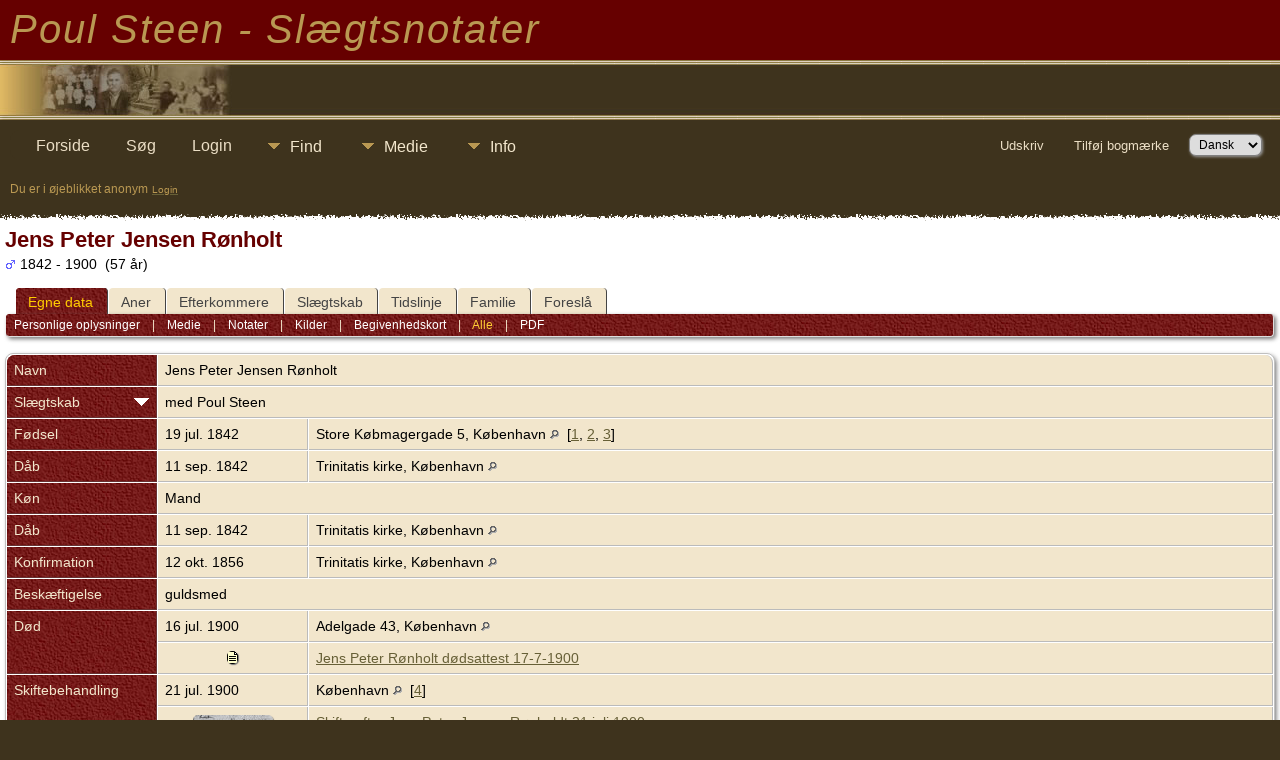

--- FILE ---
content_type: text/html;charset=UTF-8
request_url: https://poulsteen.dk/stamtavle/getperson.php?personID=I2800&tree=Poul
body_size: 12014
content:
<!DOCTYPE html PUBLIC "-//W3C//DTD XHTML 1.0 Transitional//EN">

<html lang="da" xmlns="http://www.w3.org/1999/xhtml">
<head>
<title>Jens Peter Jensen Rønholt f. 19 jul. 1842 Store Købmagergade 5, København d. 16 jul. 1900 Adelgade 43, København: Poul Steen - Slægtsnotater V15</title>
<link rel="canonical" href="https://stamtavle.poulsteen.dk/getperson.php?personID=I2800&tree=Poul" />
<meta name="Keywords" content="" />
<meta name="Description" content="Jens Peter Jensen Rønholt f. 19 jul. 1842 Store Købmagergade 5, København d. 16 jul. 1900 Adelgade 43, København: Poul Steen - Slægtsnotater V15" />
<meta http-equiv="Content-type" content="text/html; charset=UTF-8" />
<meta name="viewport" content="width=device-width, initial-scale=1" />
<link href="css/genstyle.css?v=15.0.3" rel="stylesheet" type="text/css" />

<style type='text/css'>
/*<![CDATA[*/
.relateicon {
	cursor:pointer;
	float:right;
	padding-top:4px;
}
/*]]>*/
</style>
<link href="templates/template6/css/tngtabs2.css" rel="stylesheet" type="text/css" />
<link href="templates/template6/css/templatestyle.css?v=15.0.3" rel="stylesheet" type="text/css" />
<script src="https://code.jquery.com/jquery-3.4.1.min.js" type="text/javascript" integrity="sha384-vk5WoKIaW/vJyUAd9n/wmopsmNhiy+L2Z+SBxGYnUkunIxVxAv/UtMOhba/xskxh" crossorigin="anonymous"></script>
<script src="https://code.jquery.com/ui/1.12.1/jquery-ui.min.js" type="text/javascript" integrity="sha256-VazP97ZCwtekAsvgPBSUwPFKdrwD3unUfSGVYrahUqU=" crossorigin="anonymous"></script>
<script type="text/javascript" src="js/net.js"></script>
<script type="text/javascript">var tnglitbox;</script>

<script type = 'text/javascript' language = 'javascript'>
//<![CDATA[
var relates,relate_open=false;
function togglelink(id,tree, multiple) {
	if (relate_open && multiple<2) {
		$('#relate1').text(relates);
		relate_open=false;
	} else {
		if (multiple<2) $('#relate1').text(function (i, orig) { relates=orig; });
		$('#relate1').text('Søger...')
			.load('ajx_relate.php', {from:id, tree:tree, relatemax:multiple});
		relate_open=true;
	}
}
function relate_show(id,tree,m) {
	if (!relate_open) togglelink(id,tree,m);
}
function relate_hide() {
		if(relate_open) $('#relate1').text(relates);
		relate_open=false;
}

function makeroot(id, tree, forget) {
	$('#relate1').load('ajx_relate.php', {setid:id, tree:tree, forget: forget});
}
function genetic(id, tree, val) {
	$('#relate1').text('Søger...');
	$('#relate1').load('ajx_relate.php', {from:id, tree:tree, genetic:val});
}
function makeglobal(id, tree, forget) {
	$.post('ajx_setanchor.php', {setid:id, tree:tree, forget:forget},
		function(data) { alert(data); } );
}
//]]>
</script>
<script type="application/ld+json">
{"@type":"Person","@id":"getperson.php?personID=I2800&amp;tree=Poul","name":"Jens","familyName":"R\u00f8nholt","birthPlace":"Store K\u00f8bmagergade 5, K\u00f8benhavn","birthDate":"1842-07-19","deathPlace":"Adelgade 43, K\u00f8benhavn","deathDate":"1900-07-16"}
</script>

<script type = 'text/javascript'>
function togglednaicon() {
   if ($('.toggleicon2').attr('src').indexOf('desc') > 0) {
      $('.toggleicon2').attr('src',cmstngpath + 'img/tng_sort_asc.gif')
      $('.toggleicon2').attr('title', 'Fold sammen');
      $('.dnatest').show();
   }
   else {
      $('.toggleicon2').attr('src',cmstngpath + 'img/tng_sort_desc.gif')
      $('.toggleicon2').attr('title', 'Udvid');
      $('.dnatest').hide();
   }
}

function show_dnatest() {
      $('.toggleicon2').attr('src',cmstngpath + 'img/tng_sort_asc.gif')
      $('.toggleicon2').attr('title', 'Fold sammen');
      $('.dnatest').show();
}

function hide_dnatest() {
      $('.toggleicon2').attr('src',cmstngpath + 'img/tng_sort_desc.gif')
      $('.toggleicon2').attr('title', 'Udvid');
      $('.dnatest').hide();
}
</script><script type="text/javascript" src="https://maps.googleapis.com/maps/api/js?language=da&loading=async&amp;key=AIzaSyDqZj2_QqDDVTnmd_x3E_UDY93K7puxn3o&amp;callback=initMap"></script>
<link href="templates/template6/css/mytngstyle.css?v=15.0.3" rel="stylesheet" type="text/css" />
<script type="text/javascript" src="js/tngmenuhover2.js"></script>
<script type="text/javascript">
// <![CDATA[
var tnglitbox;
var share = 0;
var closeimg = "img/tng_close.gif";
var smallimage_url = 'ajx_smallimage.php?';
var cmstngpath='';
var loadingmsg = 'Indlæser...';
var expand_msg = "Udvid";
var collapse_msg = "Fold sammen";
//]]>
</script>
<link rel="alternate" type="application/rss+xml" title="RSS" href="tngrss.php" />
<!-- The Next Generation of Genealogy Sitebuilding, v.15.0.3 (31 July 2025), Written by Darrin Lythgoe, 2001-2026 -->
</head>
<body id="bodytop" class="getperson templatebody">
<table class="page">
  <tr class="row60">
    <td colspan="4" class="headertitle">


Poul Steen - Slægtsnotater  <!-- Our Family History -->


    </td>
  </tr>
  <tr>
    <td class="titlemid">

        <img src="templates/template6/img/titlebottom.jpg" width="559" height="60" alt="" />

    </td>
  </tr>
  <tr>
    <td class="headerback">

<div class="menucontainer">
<div class="innercontainer">
<div style="display:inline-flex"><div class="icons">
<a href="index.php"    title="Forside" class="tngsmallicon" id="home-smicon">Forside</a>
<a href="searchform.php" onclick="return openSearch();"   title="Søg" class="tngsmallicon" id="search-smicon">Søg</a>
<a href="#" onclick="return openLogin('ajx_login.php?p=');"   title="Login" class="tngsmallicon" id="log-smicon">Login</a>

</div>
<ul class="tngdd" id="tngdd">
<li><a href="#" class="menulink">Find</a>
<ul>
<li><a href="surnames.php"><div class="menu-label" style="padding-left:3px;">Efternavne</div></a></li>
<li><a href="firstnames.php"><div class="menu-label" style="padding-left:3px;">Fornavne</div></a></li>
<li><a href="searchform.php"><div class="menu-label" style="padding-left:3px;">Søg personer</div></a></li>
<li><a href="famsearchform.php"><div class="menu-label" style="padding-left:3px;">Søg familier</div></a></li>
<li><a href="searchsite.php"><div class="menu-label" style="padding-left:3px;">Søg websted</div></a></li>
<li><a href="whatsnew.php"><div class="menu-label" style="padding-left:3px;">Nyheder</div></a></li>
<li><a href="mostwanted.php"><div class="menu-label" style="padding-left:3px;">Mest Eftersøgte</div></a></li>
<li><a href="reports.php"><div class="menu-label" style="padding-left:3px;">Rapporter</div></a></li>
<li><a href="anniversaries.php"><div class="menu-label" style="padding-left:3px;">Datoer</div></a></li>
<li><a href="calendar.php?m=01"><div class="menu-label" style="padding-left:3px;">Kalender</div></a></li>
<li><a href="cemeteries.php"><div class="menu-label" style="padding-left:3px;">Kirkegårde</div></a></li>
</ul>
</li>
<li><a href="#" class="menulink">Medie</a>
<ul>
<li><a href="browsemedia.php?mediatypeID=photos"><div class="menu-label" style="padding-left:3px;">Billeder</div></a></li>
<li><a href="browsemedia.php?mediatypeID=documents"><div class="menu-label" style="padding-left:3px;">Dokumenter</div></a></li>
<li><a href="browsemedia.php?mediatypeID=headstones"><div class="menu-label" style="padding-left:3px;">Gravsten</div></a></li>
<li><a href="browsemedia.php?mediatypeID=histories"><div class="menu-label" style="padding-left:3px;">Fortællinger</div></a></li>
<li><a href="browsemedia.php?mediatypeID=recordings"><div class="menu-label" style="padding-left:3px;">Optagelser</div></a></li>
<li><a href="browsemedia.php?mediatypeID=videos"><div class="menu-label" style="padding-left:3px;">Videoer</div></a></li>
<li><a href="browsealbums.php"><div class="menu-label" style="padding-left:3px;">Albummer</div></a></li>
<li><a href="browsemedia.php"><div class="menu-label" style="padding-left:3px;">Alle medier</div></a></li>
</ul>
</li>
<li><a href="#" class="menulink">Info</a>
<ul>
<li><a href="statistics.php"><div class="menu-label" style="padding-left:3px;">Databasestatistik</div></a></li>
<li><a href="places.php"><div class="menu-label" style="padding-left:3px;">Steder</div></a></li>
<li><a href="browsetrees.php"><div class="menu-label" style="padding-left:3px;">Træer</div></a></li>
<li><a href="browsebranches.php"><div class="menu-label" style="padding-left:3px;">Grene</div></a></li>
<li><a href="browsenotes.php"><div class="menu-label" style="padding-left:3px;">Notater</div></a></li>
<li><a href="browsesources.php"><div class="menu-label" style="padding-left:3px;">Kilder</div></a></li>
<li><a href="browserepos.php"><div class="menu-label" style="padding-left:3px;">Arkiver</div></a></li>
<li><a href="browse_dna_tests.php"><div class="menu-label" style="padding-left:3px;">DNA-tests</div></a></li>
<li><a href="bookmarks.php"><div class="menu-label" style="padding-left:3px;">Bogmærker</div></a></li>
<li><a href="suggest.php?page=Jens+Peter+Jensen+R%C3%B8nholt+f.+19+jul.+1842+Store+K%C3%B8bmagergade+5%2C+K%C3%B8benhavn+d.+16+jul.+1900+Adelgade+43%2C+K%C3%B8benhavn"><div class="menu-label" style="padding-left:3px;">Kontakt</div></a></li>
</ul>
</li>
</ul>
</div><div class="icons-rt in-bar">
<a href="#" onclick="newwindow=window.open('/stamtavle/getperson.php?personID=I2800&amp;tree=Poul&amp;tngprint=1','tngprint','width=850,height=600,status=no,resizable=yes,scrollbars=yes'); newwindow.focus(); return false;"  rel="nofollow" title="Udskriv" class="tngsmallicon" id="print-smicon">Udskriv</a>
<a href="#" onclick="tnglitbox = new LITBox('ajx_addbookmark.php?p=',{width:350,height:120}); return false;"   title="Tilføj bogmærke" class="tngsmallicon" id="bmk-smicon">Tilføj bogmærke</a>
<form action="savelanguage2.php" method="get" name="tngmenu1">
<select name="newlanguage1" id="newlanguage1" style="font-size:9pt" onchange="document.tngmenu1.submit();"><option value="3" selected="selected">Dansk</option>
<option value="2">English</option>
</select>
<input type="hidden" name="instance" value="1" /></form>

</div>
</div>
</div>
<div id="searchdrop" class="slidedown" style="display:none;"><a href="#" onclick="jQuery('#searchdrop').slideUp(200);return false;" style="float:right"><img src="img/tng_close.gif" alt=""/></a><span class="subhead"><strong>Søg</strong> &#8226; <a href="searchform.php">Avanceret søgning</a> &#8226; <a href="famsearchform.php">Søg familier</a> &#8226; <a href="searchsite.php">Søg websted</a></span><br/><br/><form action="search.php" method="get">

<label for="searchfirst">Fornavn: </label><input type="text" name="myfirstname" id="searchfirst"/> &nbsp;
<label for="searchlast">Efternavn: </label><input type="text" name="mylastname" id="searchlast"/> &nbsp;
<label for="searchid">ID: </label><input type="text" class="veryshortfield" name="mypersonid" id="searchid"/> &nbsp;
<input type="hidden" name="idqualify" value="equals"/>
<input type="submit" class="btn" value="Søg"/></form></div><script type="text/javascript">var tngdd=new tngdd.dd("tngdd");tngdd.init("tngdd","menuhover");</script>
<span class="headertext">Du er i øjeblikket anonym</span>&nbsp;<a href="login.php"><span class="headertext-sm">Login</span></a>
    </td>
  </tr>
  <tr>
   <td colspan="4" class="gradient">
	&nbsp;
    </td>
  </tr>
  <tr class="tablebkground">
    <td colspan="4" class="padding" style="border-collapse:separate">
<!-- end topmenu template 6 --><div class="vcard">
<h1 class="header fn" id="nameheader" style="margin-bottom:5px">Jens Peter Jensen Rønholt</h1><div class="normal"><img src="img/tng_male.gif" width="11" height="11" alt="Mand" style="vertical-align: -1px; border: 0px;"/> 1842 - 1900 &nbsp;(57 år)</div><br clear="all" />
    <script>
    const JOB = "41967c35";
    function openPopupThenSubmit() {
        // open the progress window with jobId in the URL
        const statusWin = window.open('progressview.html?job=' + encodeURIComponent(JOB),
                'statusPopup', 'width=420,height=260,left=100,top=100,resizable=yes');
        if (statusWin) statusWin.focus();

        // put jobId into a hidden field on your form before submitting
        const f = document.getElementById('pdfform');
        let h = f.querySelector('input[name="job"]');
        if (!h) {
            h = document.createElement('input');
            h.type = 'hidden';
            h.name = 'job';
            f.appendChild(h);
        }
        h.value = JOB;

        setTimeout(() => f.submit(), 200);
    }
    </script>
    <div id="tngmenu">
<ul id="tngnav">
<li><a id="a0" href="getperson.php?personID=I2800&amp;tree=Poul" class="here" style="padding-left:12px"><span id="ind-smicon"></span>Egne data</a></li>
<li><a id="a1" href="pedigree.php?personID=I2800&amp;tree=Poul" style="padding-left:12px"><span id="ped-smicon"></span>Aner</a></li>
<li><a id="a2" href="descend.php?personID=I2800&amp;tree=Poul" style="padding-left:12px"><span id="desc-smicon"></span>Efterkommere</a></li>
<li><a id="a3" href="relateform.php?primaryID=I2800&amp;tree=Poul" style="padding-left:12px"><span id="rel-smicon"></span>Slægtskab</a></li>
<li><a id="a4" href="timeline.php?primaryID=I2800&amp;tree=Poul" style="padding-left:12px"><span id="time-smicon"></span>Tidslinje</a></li>
<li><a id="a5" href="familychart.php?personID=I2800&amp;tree=Poul" style="padding-left:12px"><span id="fam-smicon"></span>Familie</a></li>
<li><a id="a6" href="suggest.php?enttype=I&amp;ID=I2800&amp;tree=Poul" style="padding-left:12px"><span id="sugg-smicon"></span>Foreslå</a></li>
</ul>
</div>
<div id="pub-innermenu" class="fieldnameback fieldname smaller rounded4">
<a href="#" class="lightlink" onclick="return infoToggle('info');" id="tng_plink">Personlige oplysninger</a> &nbsp;&nbsp; | &nbsp;&nbsp; 
<a href="#" class="lightlink" onclick="return infoToggle('media');" id="tng_mlink">Medie</a> &nbsp;&nbsp; | &nbsp;&nbsp; 
<a href="#" class="lightlink" onclick="return infoToggle('notes');" id="tng_nlink">Notater</a> &nbsp;&nbsp; | &nbsp;&nbsp; 
<a href="#" class="lightlink" onclick="return infoToggle('citations');" id="tng_clink">Kilder</a> &nbsp;&nbsp; | &nbsp;&nbsp; 
<a href="#" class="lightlink" onclick="return infoToggle('eventmap');" id="tng_glink">Begivenhedskort</a> &nbsp;&nbsp; | &nbsp;&nbsp; 
<a href="#" class="lightlink3" onclick="return infoToggle('all');" id="tng_alink">Alle</a>
 &nbsp;&nbsp; | &nbsp;&nbsp; <a href="#" class="lightlink" onclick="tnglitbox = new LITBox('rpt_pdfform.php?pdftype=ind&amp;personID=I2800&amp;tree=Poul',{width:400,height:380});return false;">PDF</a>
</div><br/>
<script type="text/javascript" src="js/getperson.js"></script>
<script type="text/javascript">
function infoToggle(part) {
	if( part == "all" ) {
		jQuery('#info').show();
$('#media').show();
$('#tng_mlink').attr('class','lightlink');
$('#notes').show();
$('#tng_nlink').attr('class','lightlink');
$('#citations').show();
$('#tng_clink').attr('class','lightlink');
$('#eventmap').show();
$('#tng_glink').attr('class','lightlink');
		jQuery('#tng_alink').attr('class','lightlink3');
		jQuery('#tng_plink').attr('class','lightlink');
	}
	else {
		innerToggle(part,"info","tng_plink");
innerToggle(part,"media","tng_mlink");
innerToggle(part,"notes","tng_nlink");
innerToggle(part,"citations","tng_clink");
innerToggle(part,"eventmap","tng_glink");
		jQuery('#tng_alink').attr('class','lightlink');
	}
	return false;
}
</script>

<ul class="nopad">
<li id="info" style="list-style-type: none; ">
<table cellspacing="1" cellpadding="4" class="whiteback tfixed">
<col class="labelcol"/><col style="width:150px"/><col />
<tr>
<td valign="top" class="fieldnameback indleftcol lt1"  id="info1"><span class="fieldname">Navn</span></td>
<td valign="top" colspan="2" class="databack"><span class="n"><span class="given-name">Jens Peter Jensen</span> <span class="family-name">Rønholt</span></span>&nbsp;</td></tr>
<tr><td class='fieldnameback fieldname aligntop' ><span class='fieldname'>Slægtskab</span><img src='img/tng_sort_desc.gif' id='relate' class='toggleicon relateicon' alt='' onclick="togglelink('I2800','Poul',1);" title='Udvid'/></td><td colspan='2' class='databack' id='relate1'>med Poul  Steen
	</td></tr>
<tr>
<td valign="top" class="fieldnameback lt2" ><span class="fieldname">Fødsel</span></td>
<td valign="top" class="databack">19 jul. 1842&nbsp;</td>
<td valign="top" class="databack">Store Købmagergade 5, København <a href="placesearch.php?psearch=Store+K%C3%B8bmagergade+5%2C+K%C3%B8benhavn&amp;tree=Poul" title="Find alle personer med begivenheder på dette sted"><img src="img/tng_search_small.gif" alt="Find alle personer med begivenheder på dette sted" style="width: 9px; height: 9px; border:0" /></a>&nbsp; [<a href="#cite1" onclick="$('citations').style.display = '';">1</a>, <a href="#cite2" onclick="$('citations').style.display = '';">2</a>, <a href="#cite3" onclick="$('citations').style.display = '';">3</a>]&nbsp;</td>
</tr>
<tr>
<td valign="top" class="fieldnameback lt3" ><span class="fieldname">Dåb</span></td>
<td valign="top" class="databack">11 sep. 1842&nbsp;</td>
<td valign="top" class="databack">Trinitatis kirke, København <a href="placesearch.php?psearch=Trinitatis+kirke%2C+K%C3%B8benhavn&amp;tree=Poul" title="Find alle personer med begivenheder på dette sted"><img src="img/tng_search_small.gif" alt="Find alle personer med begivenheder på dette sted" style="width: 9px; height: 9px; border:0" /></a>&nbsp;</td>
</tr>
<tr>
<td valign="top" class="fieldnameback lt4" ><span class="fieldname">Køn</span></td>
<td valign="top" colspan="2" class="databack">Mand&nbsp;</td></tr>
<tr>
<td valign="top" class="fieldnameback lt5" ><span class="fieldname">Dåb</span></td>
<td valign="top" class="databack">11 sep. 1842&nbsp;</td>
<td valign="top" class="databack">Trinitatis kirke, København <a href="placesearch.php?psearch=Trinitatis+kirke%2C+K%C3%B8benhavn&amp;tree=Poul" title="Find alle personer med begivenheder på dette sted"><img src="img/tng_search_small.gif" alt="Find alle personer med begivenheder på dette sted" style="width: 9px; height: 9px; border:0" /></a>&nbsp;</td>
</tr>
<tr>
<td valign="top" class="fieldnameback lt6" ><span class="fieldname">Konfirmation</span></td>
<td valign="top" class="databack">12 okt. 1856&nbsp;</td>
<td valign="top" class="databack">Trinitatis kirke, København <a href="placesearch.php?psearch=Trinitatis+kirke%2C+K%C3%B8benhavn&amp;tree=Poul" title="Find alle personer med begivenheder på dette sted"><img src="img/tng_search_small.gif" alt="Find alle personer med begivenheder på dette sted" style="width: 9px; height: 9px; border:0" /></a>&nbsp;</td>
</tr>
<tr>
<td valign="top" class="fieldnameback lt7" ><span class="fieldname">Beskæftigelse</span></td>
<td valign="top" colspan="2" class="databack">guldsmed&nbsp;</td></tr>
<tr>
<td valign="top" class="fieldnameback lt8"  rowspan="2"><span class="fieldname">Død</span></td>
<td valign="top" class="databack">16 jul. 1900&nbsp;</td>
<td valign="top" class="databack">Adelgade 43, København <a href="placesearch.php?psearch=Adelgade+43%2C+K%C3%B8benhavn&amp;tree=Poul" title="Find alle personer med begivenheder på dette sted"><img src="img/tng_search_small.gif" alt="Find alle personer med begivenheder på dette sted" style="width: 9px; height: 9px; border:0" /></a>&nbsp;</td>
</tr>
<tr class="t8">
<td valign="top" class="databack" align="center"><div class="media-img"><div class="media-prev" id="prev2834_2087" style="display:none"></div></div>
<a href="showmedia.php?mediaID=2834&amp;medialinkID=2087"><img src="documents/doc.gif"  height="13" alt="Jens Peter Rønholt dødsattest 17-7-1900" title="Jens Peter Rønholt dødsattest 17-7-1900" class="thumb" /></a></td>
<td valign="top" class="databack"><a href="showmedia.php?mediaID=2834&amp;medialinkID=2087">Jens Peter Rønholt dødsattest 17-7-1900</a><br /></td>
</tr>
<tr>
<td valign="top" class="fieldnameback lt9"  rowspan="2"><span class="fieldname">Skiftebehandling</span></td>
<td valign="top" class="databack">21 jul. 1900&nbsp;</td>
<td valign="top" class="databack">København <a href="placesearch.php?psearch=K%C3%B8benhavn&amp;tree=Poul" title="Find alle personer med begivenheder på dette sted"><img src="img/tng_search_small.gif" alt="Find alle personer med begivenheder på dette sted" style="width: 9px; height: 9px; border:0" /></a>&nbsp; [<a href="#cite4" onclick="$('citations').style.display = '';">4</a>]&nbsp;</td>
</tr>
<tr class="t9">
<td valign="top" class="databack" align="center"><div class="media-img"><div class="media-prev" id="prev2935_2187" style="display:none"></div></div>
<a href="showmedia.php?mediaID=2935&amp;medialinkID=2187" class="media-preview" id="img-2935-2187-~~documents%2FSkifte+efter+Peter+Jensen+R%C3%B8nholt+1900.jpg"><img src="documents/thumb_Skifte%20efter%20Peter%20Jensen%20R%C3%B8nholt%201900.jpg"  height="32" alt="Skifte efter Jens Peter Jensen Rønholdt 21 juli 1900" title="Skifte efter Jens Peter Jensen Rønholdt 21 juli 1900" class="thumb" /></a></td>
<td valign="top" class="databack"><a href="showmedia.php?mediaID=2935&amp;medialinkID=2187">Skifte efter Jens Peter Jensen Rønholdt 21 juli 1900</a><br /></td>
</tr>
<tr>
<td valign="top" class="fieldnameback lt10" ><span class="fieldname">Begravelse</span></td>
<td valign="top" class="databack">22 jul. 1900&nbsp;</td>
<td valign="top" class="databack">København, Vestre kirkegård <a href="placesearch.php?psearch=K%C3%B8benhavn%2C+Vestre+kirkeg%C3%A5rd&amp;tree=Poul" title="Find alle personer med begivenheder på dette sted"><img src="img/tng_search_small.gif" alt="Find alle personer med begivenheder på dette sted" style="width: 9px; height: 9px; border:0" /></a>&nbsp; [<a href="#cite5" onclick="$('citations').style.display = '';">5</a>]&nbsp;</td>
</tr>
<tr>
<td valign="top" class="fieldnameback lt11"  rowspan="5"><span class="fieldname">S&oslash;skende</span></td>
<td valign="top" colspan="2" class="databack"><table style='margin-bottom:-16px;' width='100%' cellspacing='0' cellpadding='0' border='0'><tr><td onmouseover="highlightChild(1,'I3194');" onmouseout="highlightChild(0,'I3194');" class="unhighlightedchild" id="childI3194"><span class="normal">1. <a href="getperson.php?personID=I3194&amp;tree=Poul">Kirstine Caroline Amalie Jensen</a>, &nbsp; <strong>f.</strong> 30 dec. 1844, København <a href="placesearch.php?tree=Poul&amp;psearch=K%C3%B8benhavn" title="Find alle personer med begivenheder på dette sted"><img src="img/tng_search_small.gif" class="placeimg" alt="Find alle personer med begivenheder på dette sted" style="width: 9px; height: 9px;" /></a></span></td></tr></table>&nbsp;</td></tr>
<tr class="t11">
<td valign="top" colspan="2" class="databack"><table style='margin-bottom:-16px;' width='100%' cellspacing='0' cellpadding='0' border='0'><tr><td onmouseover="highlightChild(1,'I2915');" onmouseout="highlightChild(0,'I2915');" class="unhighlightedchild" id="childI2915"><span class="normal">2. <a href="getperson.php?personID=I2915&amp;tree=Poul">Thorvald Jensen</a>, &nbsp; <strong>f.</strong> 23 mar. 1847, Gaasegade 151, København <a href="placesearch.php?tree=Poul&amp;psearch=Gaasegade+151%2C+K%C3%B8benhavn" title="Find alle personer med begivenheder på dette sted"><img src="img/tng_search_small.gif" class="placeimg" alt="Find alle personer med begivenheder på dette sted" style="width: 9px; height: 9px;" /></a></span></td></tr></table>&nbsp;</td></tr>
<tr class="t11">
<td valign="top" colspan="2" class="databack"><table style='margin-bottom:-16px;' width='100%' cellspacing='0' cellpadding='0' border='0'><tr><td onmouseover="highlightChild(1,'I2916');" onmouseout="highlightChild(0,'I2916');" class="unhighlightedchild" id="childI2916"><span class="normal">3. <a href="getperson.php?personID=I2916&amp;tree=Poul">Ane Mathilde Jensen</a>, &nbsp; <strong>f.</strong> 19 feb. 1850, Farvergade, København <a href="placesearch.php?tree=Poul&amp;psearch=Farvergade%2C+K%C3%B8benhavn" title="Find alle personer med begivenheder på dette sted"><img src="img/tng_search_small.gif" class="placeimg" alt="Find alle personer med begivenheder på dette sted" style="width: 9px; height: 9px;" /></a></span></td></tr></table>&nbsp;</td></tr>
<tr class="t11">
<td valign="top" colspan="2" class="databack"><table style='margin-bottom:-16px;' width='100%' cellspacing='0' cellpadding='0' border='0'><tr><td onmouseover="highlightChild(1,'I2917');" onmouseout="highlightChild(0,'I2917');" class="unhighlightedchild" id="childI2917"><span class="normal">4. <a href="getperson.php?personID=I2917&amp;tree=Poul">Niels Christian Jensen</a>, &nbsp; <strong>f.</strong> 23 jan. 1854, Farvergade, København <a href="placesearch.php?tree=Poul&amp;psearch=Farvergade%2C+K%C3%B8benhavn" title="Find alle personer med begivenheder på dette sted"><img src="img/tng_search_small.gif" class="placeimg" alt="Find alle personer med begivenheder på dette sted" style="width: 9px; height: 9px;" /></a></span></td></tr></table>&nbsp;</td></tr>
<tr class="t11">
<td valign="top" colspan="2" class="databack"><table style='margin-bottom:-16px;' width='100%' cellspacing='0' cellpadding='0' border='0'><tr><td onmouseover="highlightChild(1,'I3196');" onmouseout="highlightChild(0,'I3196');" class="unhighlightedchild" id="childI3196"><span class="normal">5. <a href="getperson.php?personID=I3196&amp;tree=Poul">Cathinca Albine Jensen</a>, &nbsp; <strong>f.</strong> 17 dec. 1855, Farvergade 130, København <a href="placesearch.php?tree=Poul&amp;psearch=Farvergade+130%2C+K%C3%B8benhavn" title="Find alle personer med begivenheder på dette sted"><img src="img/tng_search_small.gif" class="placeimg" alt="Find alle personer med begivenheder på dette sted" style="width: 9px; height: 9px;" /></a></span></td></tr></table>&nbsp;</td></tr>
<tr>
<td valign="top" class="fieldnameback lt12" ><span class="fieldname">Person-ID</span></td>
<td valign="top" class="databack">I2800&nbsp;</td>
<td valign="top" class="databack"><a href="showtree.php?tree=Poul">Slægt</a> | Bramsen - Munck - Birkmand - familien</td>
</tr>
<tr>
<td valign="top" class="fieldnameback lt13" ><span class="fieldname">Sidst ændret</span></td>
<td valign="top" colspan="2" class="databack">6 dec. 2022&nbsp;</td></tr>
</table>
<br/>
<table cellspacing="1" cellpadding="4" class="whiteback tfixed">
<col class="labelcol"/><col style="width:150px"/><col />
<tr>
<td valign="top" class="fieldnameback indleftcol lt14"  id="famF1198_1"><span class="fieldname">Far</span></td>
<td valign="top" colspan="2" class="databack"><a href="getperson.php?personID=I3169&amp;tree=Poul">Søren Jensen</a>, &nbsp; <strong>f.</strong> 26 feb. 1808, Rønholt, Volstrup Sogn, Hjørring Amt <a href="placesearch.php?tree=Poul&amp;psearch=R%C3%B8nholt%2C+Volstrup+Sogn%2C+Hj%C3%B8rring+Amt" title="Find alle personer med begivenheder på dette sted"><img src="img/tng_search_small.gif" class="placeimg" alt="Find alle personer med begivenheder på dette sted" style="width: 9px; height: 9px;" /></a><strong>d.</strong> 17 okt. 1862, Dronningensgade 8, København <a href="placesearch.php?tree=Poul&amp;psearch=Dronningensgade+8%2C+K%C3%B8benhavn" title="Find alle personer med begivenheder på dette sted"><img src="img/tng_search_small.gif" class="placeimg" alt="Find alle personer med begivenheder på dette sted" style="width: 9px; height: 9px;" /></a> (Alder 54 år)&nbsp;</td></tr>
<tr>
<td valign="top" class="fieldnameback lt15" ><span class="fieldname">Mor</span></td>
<td valign="top" colspan="2" class="databack"><a href="getperson.php?personID=I3170&amp;tree=Poul">Ane Nielsdatter</a>, &nbsp; <strong>f.</strong> 15 apr. 1818, Havnelev by og s., Stevns h., Præstø a. <a href="placesearch.php?tree=Poul&amp;psearch=Havnelev+by+og+s.%2C+Stevns+h.%2C+Pr%C3%A6st%C3%B8+a." title="Find alle personer med begivenheder på dette sted"><img src="img/tng_search_small.gif" class="placeimg" alt="Find alle personer med begivenheder på dette sted" style="width: 9px; height: 9px;" /></a><strong>d.</strong> 15 mar. 1885, Aagade 58, København <a href="placesearch.php?tree=Poul&amp;psearch=Aagade+58%2C+K%C3%B8benhavn" title="Find alle personer med begivenheder på dette sted"><img src="img/tng_search_small.gif" class="placeimg" alt="Find alle personer med begivenheder på dette sted" style="width: 9px; height: 9px;" /></a> (Alder 66 år)&nbsp;</td></tr>
<tr>
<td valign="top" class="fieldnameback lt18" ><span class="fieldname">Folketælling</span></td>
<td valign="top" class="databack">1845&nbsp;</td>
<td valign="top" class="databack">København <a href="placesearch.php?psearch=K%C3%B8benhavn&amp;tree=Poul" title="Find alle personer med begivenheder på dette sted"><img src="img/tng_search_small.gif" alt="Find alle personer med begivenheder på dette sted" style="width: 9px; height: 9px; border:0" /></a>&nbsp; [<a href="#cite6" onclick="$('citations').style.display = '';">6</a>]&nbsp;</td>
</tr>
<tr>
<td valign="top" class="fieldnameback lt19" ><span class="fieldname">Folketælling</span></td>
<td valign="top" class="databack">1850&nbsp;</td>
<td valign="top" class="databack">Farvergade 135, København <a href="placesearch.php?psearch=Farvergade+135%2C+K%C3%B8benhavn&amp;tree=Poul" title="Find alle personer med begivenheder på dette sted"><img src="img/tng_search_small.gif" alt="Find alle personer med begivenheder på dette sted" style="width: 9px; height: 9px; border:0" /></a>&nbsp; [<a href="#cite7" onclick="$('citations').style.display = '';">7</a>]&nbsp;</td>
</tr>
<tr>
<td valign="top" class="fieldnameback lt20" ><span class="fieldname">Folketælling</span></td>
<td valign="top" class="databack">1860&nbsp;</td>
<td valign="top" class="databack">København, Farvergade <a href="placesearch.php?psearch=K%C3%B8benhavn%2C+Farvergade&amp;tree=Poul" title="Find alle personer med begivenheder på dette sted"><img src="img/tng_search_small.gif" alt="Find alle personer med begivenheder på dette sted" style="width: 9px; height: 9px; border:0" /></a>&nbsp; [<a href="#cite8" onclick="$('citations').style.display = '';">8</a>]&nbsp;</td>
</tr>
<tr>
<td valign="top" class="fieldnameback lt21" ><span class="fieldname">Familie-ID</span></td>
<td valign="top" class="databack">F1198&nbsp;</td>
<td valign="top" class="databack"><a href="familygroup.php?familyID=F1198&amp;tree=Poul">Gruppeskema</a>&nbsp; | &nbsp;<a href='familychart.php?familyID=F1198&amp;tree=Poul'>Familietavle</a></td>
</tr>
</table>
<br/>
<table cellspacing="1" cellpadding="4" class="whiteback tfixed">
<col class="labelcol"/><col style="width:150px"/><col />
<tr>
<td valign="top" class="fieldnameback indleftcol lt22"  id="famF1060_1"><span class="fieldname">Familie</span></td>
<td valign="top" colspan="2" class="databack"><a href="getperson.php?personID=I2799&amp;tree=Poul">Emma Augusta Thelin</a>, &nbsp; <strong>f.</strong> 6 feb. 1844, Helsingborg <a href="placesearch.php?tree=Poul&amp;psearch=Helsingborg" title="Find alle personer med begivenheder på dette sted"><img src="img/tng_search_small.gif" class="placeimg" alt="Find alle personer med begivenheder på dette sted" style="width: 9px; height: 9px;" /></a><strong>d.</strong> 8 nov. 1925, København, Thorvaldsensvej 22 <a href="placesearch.php?tree=Poul&amp;psearch=K%C3%B8benhavn%2C+Thorvaldsensvej+22" title="Find alle personer med begivenheder på dette sted"><img src="img/tng_search_small.gif" class="placeimg" alt="Find alle personer med begivenheder på dette sted" style="width: 9px; height: 9px;" /></a> (Alder 81 år)&nbsp;</td></tr>
<tr>
<td valign="top" class="fieldnameback lt23"  rowspan="2"><span class="fieldname">Ægteskab</span></td>
<td valign="top" class="databack">29 aug. 1868&nbsp;</td>
<td valign="top" class="databack">Vor Frelsers kirke, København <a href="placesearch.php?psearch=Vor+Frelsers+kirke%2C+K%C3%B8benhavn&amp;tree=Poul" title="Find alle personer med begivenheder på dette sted"><img src="img/tng_search_small.gif" alt="Find alle personer med begivenheder på dette sted" style="width: 9px; height: 9px; border:0" /></a>&nbsp;</td>
</tr>
<tr class="t23">
<td valign="top" class="databack" align="center"><div class="media-img"><div class="media-prev" id="prev3182_2450" style="display:none"></div></div>
<a href="showmedia.php?mediaID=3182&amp;medialinkID=2450" class="media-preview" id="img-3182-2450-~~documents%2F1868+Emma+August+Thelins+vielse+Vor+Frelser.jpg"><img src="documents/thumb_1868%20Emma%20August%20Thelins%20vielse%20Vor%20Frelser.jpg"  height="16" alt="Emma Augusta Thelin og Jens Peter Jensens vielse i Vor Frelsers kirke 29. april 1868" title="Emma Augusta Thelin og Jens Peter Jensens vielse i Vor Frelsers kirke 29. april 1868" class="thumb" /></a></td>
<td valign="top" class="databack"><a href="showmedia.php?mediaID=3182&amp;medialinkID=2450">Emma Augusta Thelin og Jens Peter Jensens vielse i Vor Frelsers kirke 29. april 1868</a><br /></td>
</tr>
<tr>
<td valign="top" class="fieldnameback lt25" ><span class="fieldname">Folketælling</span></td>
<td valign="top" class="databack">1880&nbsp;</td>
<td valign="top" class="databack">Webersgade 36, København <a href="placesearch.php?psearch=Webersgade+36%2C+K%C3%B8benhavn&amp;tree=Poul" title="Find alle personer med begivenheder på dette sted"><img src="img/tng_search_small.gif" alt="Find alle personer med begivenheder på dette sted" style="width: 9px; height: 9px; border:0" /></a>&nbsp; [<a href="#cite9" onclick="$('citations').style.display = '';">9</a>]&nbsp;</td>
</tr>
<tr>
<td valign="top" class="fieldnameback lt26" ><span class="fieldname">Folketælling</span></td>
<td valign="top" class="databack">1885&nbsp;</td>
<td valign="top" class="databack">Webersgade 36, København <a href="placesearch.php?psearch=Webersgade+36%2C+K%C3%B8benhavn&amp;tree=Poul" title="Find alle personer med begivenheder på dette sted"><img src="img/tng_search_small.gif" alt="Find alle personer med begivenheder på dette sted" style="width: 9px; height: 9px; border:0" /></a>&nbsp; [<a href="#cite10" onclick="$('citations').style.display = '';">10</a>]&nbsp;</td>
</tr>
<tr>
<td valign="top" class="fieldnameback"><span class="fieldname">Børn&nbsp;</span></td>
<td colspan="2" class="databack">
<table cellpadding = "0" cellspacing = "0" style="width: 100%">
<tr><td valign="top" width="10">&nbsp;</td><td onmouseover="highlightChild(1,'I2792');" onmouseout="highlightChild(0,'I2792');" class="unhighlightedchild" id="childI2792">1. <a href="getperson.php?personID=I2792&amp;tree=Poul">Helga Aurora Mathilde Rønholt</a>, &nbsp; <strong>f.</strong> 6 jan. 1870, Aabenraa 24, København <a href="placesearch.php?tree=Poul&amp;psearch=Aabenraa+24%2C+K%C3%B8benhavn" title="Find alle personer med begivenheder på dette sted"><img src="img/tng_search_small.gif" class="placeimg" alt="Find alle personer med begivenheder på dette sted" style="width: 9px; height: 9px;" /></a><strong>d.</strong> 27 feb. 1949, København <a href="placesearch.php?tree=Poul&amp;psearch=K%C3%B8benhavn" title="Find alle personer med begivenheder på dette sted"><img src="img/tng_search_small.gif" class="placeimg" alt="Find alle personer med begivenheder på dette sted" style="width: 9px; height: 9px;" /></a> (Alder 79 år)</td></tr>
<tr><td valign="top" width="10"><a href="descend.php?personID=I3000&amp;tree=Poul" title="Efterkommere" class="descindicator"><strong>+</strong></a></td><td onmouseover="highlightChild(1,'I3000');" onmouseout="highlightChild(0,'I3000');" class="unhighlightedchild" id="childI3000">2. <a href="getperson.php?personID=I3000&amp;tree=Poul">Ernst August Thelin Rønholt</a>, &nbsp; <strong>f.</strong> 10 mar. 1872, København, Trinitatis <a href="placesearch.php?tree=Poul&amp;psearch=K%C3%B8benhavn%2C+Trinitatis" title="Find alle personer med begivenheder på dette sted"><img src="img/tng_search_small.gif" class="placeimg" alt="Find alle personer med begivenheder på dette sted" style="width: 9px; height: 9px;" /></a><strong>d.</strong> 13 nov. 1953, København <a href="placesearch.php?tree=Poul&amp;psearch=K%C3%B8benhavn" title="Find alle personer med begivenheder på dette sted"><img src="img/tng_search_small.gif" class="placeimg" alt="Find alle personer med begivenheder på dette sted" style="width: 9px; height: 9px;" /></a> (Alder 81 år)</td></tr>
<tr><td valign="top" width="10">&nbsp;</td><td onmouseover="highlightChild(1,'I5060');" onmouseout="highlightChild(0,'I5060');" class="unhighlightedchild" id="childI5060">3. <a href="getperson.php?personID=I5060&amp;tree=Poul">Erik Valter Thelin Jensen</a>, &nbsp; <strong>f.</strong> 11 jun. 1874, Teglgårdsstræde 5, København <a href="placesearch.php?tree=Poul&amp;psearch=Teglg%C3%A5rdsstr%C3%A6de+5%2C+K%C3%B8benhavn" title="Find alle personer med begivenheder på dette sted"><img src="img/tng_search_small.gif" class="placeimg" alt="Find alle personer med begivenheder på dette sted" style="width: 9px; height: 9px;" /></a><strong>d.</strong> 15 mar. 1875, Kattesund 14, København <a href="placesearch.php?tree=Poul&amp;psearch=Kattesund+14%2C+K%C3%B8benhavn" title="Find alle personer med begivenheder på dette sted"><img src="img/tng_search_small.gif" class="placeimg" alt="Find alle personer med begivenheder på dette sted" style="width: 9px; height: 9px;" /></a> (Alder 0  år)</td></tr>
<tr><td valign="top" width="10">&nbsp;</td><td onmouseover="highlightChild(1,'I3001');" onmouseout="highlightChild(0,'I3001');" class="unhighlightedchild" id="childI3001">4. <a href="getperson.php?personID=I3001&amp;tree=Poul">Georg Anthon Thelin Rønholt</a>, &nbsp; <strong>f.</strong> 2 jan. 1876, København <a href="placesearch.php?tree=Poul&amp;psearch=K%C3%B8benhavn" title="Find alle personer med begivenheder på dette sted"><img src="img/tng_search_small.gif" class="placeimg" alt="Find alle personer med begivenheder på dette sted" style="width: 9px; height: 9px;" /></a></td></tr>
<tr><td valign="top" width="10">&nbsp;</td><td onmouseover="highlightChild(1,'I3002');" onmouseout="highlightChild(0,'I3002');" class="unhighlightedchild" id="childI3002">5. <a href="getperson.php?personID=I3002&amp;tree=Poul">Elna Augusta Rønholt</a>, &nbsp; <strong>f.</strong> 27 jul. 1878, København <a href="placesearch.php?tree=Poul&amp;psearch=K%C3%B8benhavn" title="Find alle personer med begivenheder på dette sted"><img src="img/tng_search_small.gif" class="placeimg" alt="Find alle personer med begivenheder på dette sted" style="width: 9px; height: 9px;" /></a></td></tr>
<tr><td valign="top" width="10">&nbsp;</td><td onmouseover="highlightChild(1,'I3003');" onmouseout="highlightChild(0,'I3003');" class="unhighlightedchild" id="childI3003">6. <a href="getperson.php?personID=I3003&amp;tree=Poul">Ingeborg Caroline Thelin Jensen Rønholt</a>, &nbsp; <strong>f.</strong> 2 nov. 1879, Webersgade 36, København <a href="placesearch.php?tree=Poul&amp;psearch=Webersgade+36%2C+K%C3%B8benhavn" title="Find alle personer med begivenheder på dette sted"><img src="img/tng_search_small.gif" class="placeimg" alt="Find alle personer med begivenheder på dette sted" style="width: 9px; height: 9px;" /></a></td></tr>
<tr><td valign="top" width="10">&nbsp;</td><td onmouseover="highlightChild(1,'I3004');" onmouseout="highlightChild(0,'I3004');" class="unhighlightedchild" id="childI3004">7. <a href="getperson.php?personID=I3004&amp;tree=Poul">Emmy Elisabeth Rønholt</a>, &nbsp; <strong>f.</strong> 25 nov. 1881</td></tr>
<tr><td valign="top" width="10">&nbsp;</td><td onmouseover="highlightChild(1,'I3005');" onmouseout="highlightChild(0,'I3005');" class="unhighlightedchild" id="childI3005">8. <a href="getperson.php?personID=I3005&amp;tree=Poul">Ines Xenia Thelin Rønholt</a>, &nbsp; <strong>f.</strong> 13 jun. 1884, København <a href="placesearch.php?tree=Poul&amp;psearch=K%C3%B8benhavn" title="Find alle personer med begivenheder på dette sted"><img src="img/tng_search_small.gif" class="placeimg" alt="Find alle personer med begivenheder på dette sted" style="width: 9px; height: 9px;" /></a><strong>d.</strong> 11 jun. 1965, København <a href="placesearch.php?tree=Poul&amp;psearch=K%C3%B8benhavn" title="Find alle personer med begivenheder på dette sted"><img src="img/tng_search_small.gif" class="placeimg" alt="Find alle personer med begivenheder på dette sted" style="width: 9px; height: 9px;" /></a> (Alder 80 år)</td></tr>
<tr><td valign="top" width="10"><a href="descend.php?personID=I3039&amp;tree=Poul" title="Efterkommere" class="descindicator"><strong>+</strong></a></td><td onmouseover="highlightChild(1,'I3039');" onmouseout="highlightChild(0,'I3039');" class="unhighlightedchild" id="childI3039">9. <a href="getperson.php?personID=I3039&amp;tree=Poul">Axel Bernhardt Thelin Rønholdt</a>, &nbsp; <strong>f.</strong> 11 jan. 1886, Webersgade 36, København <a href="placesearch.php?tree=Poul&amp;psearch=Webersgade+36%2C+K%C3%B8benhavn" title="Find alle personer med begivenheder på dette sted"><img src="img/tng_search_small.gif" class="placeimg" alt="Find alle personer med begivenheder på dette sted" style="width: 9px; height: 9px;" /></a></td></tr>
</table>
</td>
</tr>
<tr>
<td valign="top" class="fieldnameback lt27" ><span class="fieldname">Familie-ID</span></td>
<td valign="top" class="databack">F1060&nbsp;</td>
<td valign="top" class="databack"><a href="familygroup.php?familyID=F1060&amp;tree=Poul">Gruppeskema</a>&nbsp; | &nbsp;<a href='familychart.php?familyID=F1060&amp;tree=Poul'>Familietavle</a></td>
</tr>
<tr>
<td valign="top" class="fieldnameback lt28" ><span class="fieldname">Sidst ændret</span></td>
<td valign="top" colspan="2" class="databack">4 jun. 2021&nbsp;</td></tr>
</table>
<br />
</li> <!-- end info -->
<li id="eventmap" style="list-style-type: none; ">
<table cellspacing="1" cellpadding="4" class="whiteback tfixed">
<col class="labelcol"/><col class="mapcol"/><col />
<tr valign="top"><td class="fieldnameback indleftcol" id="eventmap1"><span class="fieldname">Begivenhedskort</span></td>
<td class="databack">
<div id="map" class="rounded10" style="width: 100%; height: 400px;"></div>
</td>
<td class="databack"><div style="height:380px;" id="mapevents"><table cellpadding="4" class="whiteback">
<tr valign="top"><td class="databack"><a href="https://maps.google.com/maps?f=q&amp;hl=da&amp;daddr=55.682494,12.577379(Trinitatis kirke, København)&amp;z=13&amp;om=1&amp;iwloc=addr" target= "_blank"><img src="google_marker.php?image=006.png&amp;text=1" alt="Link til Google Maps" border="0" width= "20" height="34" /></a></td><td class="databack"><span class="smaller"><strong>Dåb</strong> - 11 sep. 1842 - Trinitatis kirke, København</span></td>
<td class="databack" valign="middle"><a href="googleearthbylatlong.php?m=world&amp;n=Trinitatis kirke, København&amp;lon=12.577379&amp;lat=55.682494&amp;z=13" title="Hent en .kml-fil for at se placeringen i Google Earth"><img src="img/earth.gif" border="0" alt="Link til Google Earth" width="15" height="15" /></a></td></tr>
<tr valign="top"><td class="databack"><a href="https://maps.google.com/maps?f=q&amp;hl=da&amp;daddr=55.682494,12.577379(Trinitatis kirke, København)&amp;z=13&amp;om=1&amp;iwloc=addr" target= "_blank"><img src="google_marker.php?image=006.png&amp;text=1" alt="Link til Google Maps" border="0" width= "20" height="34" /></a></td><td class="databack"><span class="smaller"><strong>Dåb</strong> - 11 sep. 1842 - Trinitatis kirke, København</span></td>
<td class="databack" valign="middle"><a href="googleearthbylatlong.php?m=world&amp;n=Trinitatis kirke, København&amp;lon=12.577379&amp;lat=55.682494&amp;z=13" title="Hent en .kml-fil for at se placeringen i Google Earth"><img src="img/earth.gif" border="0" alt="Link til Google Earth" width="15" height="15" /></a></td></tr>
<tr valign="top"><td class="databack"><a href="https://maps.google.com/maps?f=q&amp;hl=da&amp;daddr=55.682494,12.577379(Trinitatis kirke, København)&amp;z=13&amp;om=1&amp;iwloc=addr" target= "_blank"><img src="google_marker.php?image=006.png&amp;text=1" alt="Link til Google Maps" border="0" width= "20" height="34" /></a></td><td class="databack"><span class="smaller"><strong>Konfirmation</strong> - 12 okt. 1856 - Trinitatis kirke, København</span></td>
<td class="databack" valign="middle"><a href="googleearthbylatlong.php?m=world&amp;n=Trinitatis kirke, København&amp;lon=12.577379&amp;lat=55.682494&amp;z=13" title="Hent en .kml-fil for at se placeringen i Google Earth"><img src="img/earth.gif" border="0" alt="Link til Google Earth" width="15" height="15" /></a></td></tr>
<tr valign="top"><td class="databack"><a href="https://maps.google.com/maps?f=q&amp;hl=da&amp;daddr=55.6729387,12.5942102(Vor Frelsers kirke, København)&amp;z=10&amp;om=1&amp;iwloc=addr" target= "_blank"><img src="google_marker.php?image=006.png&amp;text=2" alt="Link til Google Maps" border="0" width= "20" height="34" /></a></td><td class="databack"><span class="smaller"><strong>Ægteskab</strong> - 29 aug. 1868 - Vor Frelsers kirke, København</span></td>
<td class="databack" valign="middle"><a href="googleearthbylatlong.php?m=world&amp;n=Vor Frelsers kirke, København&amp;lon=12.5942102&amp;lat=55.6729387&amp;z=10" title="Hent en .kml-fil for at se placeringen i Google Earth"><img src="img/earth.gif" border="0" alt="Link til Google Earth" width="15" height="15" /></a></td></tr>
<tr valign="top"><td class="databack"><a href="https://maps.google.com/maps?f=q&amp;hl=da&amp;daddr=55.693403,12.583046(København)&amp;z=13&amp;om=1&amp;iwloc=addr" target= "_blank"><img src="google_marker.php?image=006.png&amp;text=3" alt="Link til Google Maps" border="0" width= "20" height="34" /></a></td><td class="databack"><span class="smaller"><strong>Skiftebehandling</strong> - 21 jul. 1900 - København</span></td>
<td class="databack" valign="middle"><a href="googleearthbylatlong.php?m=world&amp;n=København&amp;lon=12.583046&amp;lat=55.693403&amp;z=13" title="Hent en .kml-fil for at se placeringen i Google Earth"><img src="img/earth.gif" border="0" alt="Link til Google Earth" width="15" height="15" /></a></td></tr>
<tr valign="top"><td class="databack"><a href="https://maps.google.com/maps?f=q&amp;hl=da&amp;daddr=55.6575762,12.53031(København, Vestre kirkegård)&amp;z=13&amp;om=1&amp;iwloc=addr" target= "_blank"><img src="google_marker.php?image=006.png&amp;text=4" alt="Link til Google Maps" border="0" width= "20" height="34" /></a></td><td class="databack"><span class="smaller"><strong>Begravelse</strong> - 22 jul. 1900 - København, Vestre kirkegård</span></td>
<td class="databack" valign="middle"><a href="googleearthbylatlong.php?m=world&amp;n=København, Vestre kirkegård&amp;lon=12.53031&amp;lat=55.6575762&amp;z=13" title="Hent en .kml-fil for at se placeringen i Google Earth"><img src="img/earth.gif" border="0" alt="Link til Google Earth" width="15" height="15" /></a></td></tr>
</table></div>
<table><tr><td><span class="smaller"><img src="img/earth.gif" border="0" alt="" width="15" height="15" align="left" />&nbsp;= <a href="https://earth.google.com/" target="_blank" title="Klik for at hente">Link til Google Earth</a>&nbsp;</span></td></tr></table>
</td>
</tr>
</table>
<br />
</li> <!-- end eventmap -->
<li id="media" style="list-style-type: none; ">
<table cellspacing="1" cellpadding="4" class="whiteback tfixed">
<col class="labelcol"/><col style="width:150px"/><col/>
<tr>
<td valign="top" class="fieldnameback indleftcol rc-ll lmdocuments" id="media1"><span class="fieldname">Dokumenter</span></td>
<td valign="top" class="databack" align="center" style="width:150px;border-radius:0px;"><div class="media-img"><div class="media-prev" id="prev1628_1245" style="display:none"></div></div>
<a href="showmedia.php?mediaID=1628&amp;medialinkID=1245"><img src="img/documents_thumb.png"  alt="Politiets Registerblade" title="Politiets Registerblade" /></a></td><td valign="top" class="databack"><a href="showmedia.php?mediaID=1628&amp;medialinkID=1245">Politiets Registerblade</a><br/></td></tr>

</table>
<br/>
</li> <!-- end media -->
<li id="notes" style="list-style-type: none; ">
<table cellspacing="1" cellpadding="4" class="whiteback tfixed">
<col class="labelcol"/><col />
<tr>
<td valign="top" class="fieldnameback indleftcol" id="notes1"><span class="fieldname">Notater&nbsp;</span></td>
<td valign="top" class="databack"><ul>
<li>Vejviser 1897: Forretning Sværtegade 3, Bopæl Pustervig,<br />
Vejvisere omkring 1890: Han kaldes Jensen-Rønholt og averterer som "Vesterbros Guldsmedeforretning"<br />
Vejviser 1899: P. J. Rønholt, Guldsmedem, Ryesgade 74,1<br />
Navneforandring 1881 fra Jens Peter Jensen til Jens Peter Jensen Rønholt</li>
</ul>
</td>
</tr>
</table>
<br />
</li> <!-- end notes -->
<li id="citations" style="list-style-type: none; ">
<table cellspacing="1" cellpadding="4" class="whiteback tfixed">
<col class="labelcol"/><col />
<tr>
<td valign="top" class="fieldnameback indleftcol" id="citations1"><a name="sources"><span class="fieldname">Kilder&nbsp;</span></a></td>
<td valign="top" class="databack"><ol class="citeblock"><li><a name="cite1"></a>[<a href="showsource.php?sourceID=S116&amp;tree=Poul">S116</a>]  Kbhs. Politis registre, 1. Nov. 1899.<br />
Adelgade 43, 1. sal:<br />
Jens Peter Jensen Rønholt, Guldsmed, f. 19.7.1842 <br /><br /></li>
<li><a name="cite2"></a>[<a href="showsource.php?sourceID=S120&amp;tree=Poul">S120</a>]  Københavns Politi, Kbhs. Politis Dødeblade.<br />
Jens Peter Jensen Rønholt, guldarb. f. 1842 19/7 i Kbh., død 16/7 1900, Adelgade 43,1 <br /><br /></li>
<li><a name="cite3"></a>[<a href="showsource.php?sourceID=S127&amp;tree=Poul">S127</a>]  Trinitatis Kirkebog, Fødte Mandkøn 1842, p. 347, indførsel 228.<br />
19. juli (1842), Jensen (tilføjet: Rønholt), Jens Peter, døbt 16. Søndag efter Trinitatis, Forældre: Arbejdsmand Søren Jensen og Hustru Ane Nielsen, Store Kjøbmagergade Nr. 5. <br /><br /></li>
<li><a name="cite4"></a>[<a href="showsource.php?sourceID=S232&amp;tree=Poul">S232</a>]  Hof- og Stadsrettens Skiftekommission.<br />
S[kifte] h[oldt] eft[er] Guldsmedesvend Jens Peter Jensen Rønholdt s[om] if[ølge] Anm[eldelse] d[en] 16 d[enne]s er indl[everet] som Lig fkst. fra Adelg[ade] 43, 1. M.v. Afd[øde]s Enke Emma Augusta, f[ødt] Thelin, Ryesg[ade] 74, 1, som forkl[arede] at Boet ef[te]r Af[døde] t[il] Værdi 50 K[roner], som tillige en Besv[ærin]g 60 K[roner] udl[everet] hende t[il] Erst[atning] for B.H.??  <br /><br /></li>
<li><a name="cite5"></a>[<a href="showsource.php?sourceID=S41&amp;tree=Poul">S41</a>]  Københavns Begravelsesvæsens protokoller, 1900-4409.<br />
Søndag 22.7.1900 kl.1½ begr. Guldsmed Jens Peter Jensen Rønholdt, 57 aar gl. Bop. Adelgade 43, død 16.7, Gift. Selvmord ved Gift.<br />
fra Trinitatis til Vester <br /><br /></li>
<li><a name="cite6"></a>[<a href="showsource.php?sourceID=S23&amp;tree=Poul">S23</a>]  Folketælling 1845.<br />
FT 1845<br />
København, København (Staden), Nørre Kvarter, Nørre Kvarter I, Lille Larsbjørnstræde i Kjælderen, 575, FT-1845, C2839<br />
<br />
Navn: 	Alder: 	Status: 	Stilling i familien: 	Erhverv: 	Fødested:<br />
Søren Jensen  	37  	Gift  	  	Arbeidsmand  	Rønholt  <br />
Ane Jensen  	27  	Gift  	  	Hans Hustru  	Havnløv  <br />
Lars Gotteropsen  	24  	Ugift  	  	Tienestekarl  	Vimose Skov  <br />
Henrek Olsen  	29  	Ugift  	  	Tienestekarl  	Skovhuus  <br />
Sophie Frederikke Jespersen  	20  	Ugift  	  	Tienestepige  	Kbh.  <br />
Christine Charlotte Berg  	28  	Gift  	  	gaaer i Ugeviis  	Halmstad  <br />
 <br /><br /></li>
<li><a name="cite7"></a>[<a href="showsource.php?sourceID=S30&amp;tree=Poul">S30</a>]  Folketælling 1850.<br />
FT 1850, Farvergade 135, København, Kiælderen<br />
Søren Jensen, 42, Gift, Rønholt, Volstrup Sogn, Hiørring Amt, Værtshusholder<br />
Anne Jensen, født Nielsen, 32, Gift, Havneløv Sogn, hans Kone<br />
Jens Peter Jensen, 8, Kiøbenhavn, Søn<br />
Kirstine Karoline Amalie Jensen, 5, dito, Datter<br />
Thorval Jensen, 3, dito, Søn <br /><br /></li>
<li><a name="cite8"></a>[<a href="showsource.php?sourceID=S17&amp;tree=Poul">S17</a>]  Folketælling 1860.<br />
FT 1860<br />
København, Vester Kvarter, Farvergade, matr. 130. nyt løbenummer 22<br />
<br />
Kælder:<br />
Navn: 	Alder: 	Status: 	Stilling i familien: 	Erhverv: 	Fødested:<br />
Søren Jensen  	52  	G  	Værtshusholder. Husfader  	  	Rønholt, Hjørring Amt  <br />
Ane Jensen født Nielsen  	42  	G  	Husmoder  	  	Havnløv Stevns Herred<br />
Caroline Amalie Jensen  	16  	U  	Barn  	  	Kjøbenhavn  <br />
Thorvald Jensen  	13  	U  	Barn  	  	Kjøbenhavn  <br />
Ane Mathilde Jensen  	10  	U  	Barn  	  	Kjøbenhavn  <br />
Niels Christian Jensen  	7  	U  	Barn  	  	Kjøbenhavn  <br />
Albina Cathinna Jensen  	5  	U  	Barn  	  	Kjøbenhavn  <br />
 <br /><br /></li>
<li><a name="cite9"></a>[<a href="showsource.php?sourceID=S53&amp;tree=Poul">S53</a>]  Folketælling 1880.<br />
København, København (Staden), Vebersgade, Vebersgade 36, 121, 41, FT-1880, D4937<br />
<br />
Navn: 	Alder: 	Status: 	Stilling i familien: 	Erhverv: 	Fødested:<br />
Jens Peter Jensen  	37  	Gift  	Husfader  	Guldsmedmester  	Kjøbenhavn  <br />
Emma Augusta, født Thelin  	35  	Gift  	Husmoder  	  	Sverrig  <br />
Helga Aurora Mathilde Jensen  	10  	-  	Barn [Jens Peter Jensen og Emma Augusta]  	  	Kjøbenhavn  <br />
Ernst August Thelin Jensen  	7  	-  	do [Barn] [Jens Peter Jensen og Emma Augusta]  	  	do [Kjøbenhavn]  <br />
Georg Anton Thelin Jensen  	4  	-  	do [Barn] [Jens Peter Jensen og Emma Augusta]  	  	do [Kjøbenhavn]  <br />
Elna Augusta Thelin Jensen  	1  	-  	do [Barn] [Jens Peter Jensen og Emma Augusta]  	  	do [Kjøbenhavn]  <br />
1 Udøbt Pigebarn  	1  	-  	do [Barn] [Jens Peter Jensen og Emma Augusta]  	  	do [Kjøbenhavn]  <br />
 <br /><br /></li>
<li><a name="cite10"></a>[<a href="showsource.php?sourceID=S15&amp;tree=Poul">S15</a>]  Folketælling 1885.<br />
Folketælling 1885, Webersgade 2-62, matr. 121, no. 36 1 sal 2<br />
Navn: Alder: Civilstand: Stilling i husstanden: Erhverv: Fødested:<br />
Jens Peter Jensen Rønholdt 42 Gift Husfader Guldsmed Kjøbenhavn<br />
Emma Augusta Rønholdt 40 Gift Husmoder Helsingborg<br />
Helga Aurora Mathilde Rønholdt 15 Ugift Barn Kjøbenhavn<br />
Ernst August Rønholdt 12 Ugift Barn Kjøbenhavn<br />
Georg Anthon Rønholdt 9 Ugift Barn Kjøbenhavn<br />
Elna Augusta Rønholdt 6 Ugift Barn Kjøbenhavn<br />
Ingeborg Caroline Rønholdt 5 Ugift Barn Kjøbenhavn<br />
Emmy Rønholdt 3 Ugift Barn Kjøbenhavn<br />
Xenia Rønholdt under 1 Aar Ugift Barn Kjøbenhavn <br /></li>
</ol></td>
</tr>
</table>
<br />
</li> <!-- end citations -->
</ul>
</div>
<br/>

<!-- begin footer -->
		</td>
	</tr>
	
	<tr>
		<td colspan="4" class="gradientup">&nbsp;</td>
	</tr>
	<tr>
		<td colspan="4" class="headerback">
		    <div class="footer">
					<script type="text/javascript">
		//<![CDATA[
		jQuery(document).ready(function() {
			jQuery('.media-preview img').on('mouseover touchstart',function(e) {
				e.preventDefault();
				var items = this.parentElement.id.match(/img-(\d+)-(\d+)-(.*)/);
				var key = items[2] && items[2] != "0" ? items[1]+"_"+items[2] : items[1];
				var parts = items[3].split('~~');
				if(jQuery('#prev'+key).css('display') == "none")
					showPreview(items[1],items[2],parts[0],parts[1],key,'standard');
				else
					closePreview(key);
			});
			jQuery('.media-preview img').on('mouseout',function(e) {
				var items = this.parentElement.id.match(/img-(\d+)-(\d+)-(.*)/);
				var key = items[2] && items[2] != "0" ? items[1]+"_"+items[2] : items[1];
				closePreview(key);
			});
			jQuery(document).on('click touchstart', '.prev-close img', function(e) {
				var items;
				items = this.id.match(/close-(\d+)_(\d+)/);
				if(!items)
					items = this.id.match(/close-(\d+)/);
				var key = items[2] && items[2] != "0" ? items[1]+"_"+items[2] : items[1];
				closePreview(key);
			});
		});
		//]]>
		</script>
<p class="smaller center">Webstedet drives af <a href="https://tngsitebuilding.com" class="footer" target="_blank" title="Learn more about TNG">The Next Generation of Genealogy Sitebuilding</a> v. 15.0.3,  forfattet af Darrin Lythgoe  &copy; 2001-2026.</p>
<p class="smaller center">Opdateres af <a href="suggest.php?" class="footer" title="Kontakt">Poul Steen</a>.</p>
			</div>
		</td>
	</tr>
</table>

<!-- end footer for template 6 --><script type="text/javascript" src="js/litbox.js"></script>
<script type="text/javascript">
//<![CDATA[
	//more setup needed here?
    var maploaded = false;
	async function ShowTheMap() {
		const { Map } = await google.maps.importLibrary("maps");
		const { AdvancedMarkerElement } = await google.maps.importLibrary("marker");

		var myOptions = {
			mapId: "TNG_MAP",
			scrollwheel: false,
			scaleControl: true,
			zoom: 13,
			center: new google.maps.LatLng(55.6754896,12.4983599),
			mapTypeId: google.maps.MapTypeId.TERRAIN		};
		var map = new Map(document.getElementById('map'), myOptions);

		var bounds = new google.maps.LatLngBounds();
		var contentString, icon;
   contentString = '<div class="mapballoon normal" style="margin-top:10px"><strong>Trinitatis kirke, København</strong><br /><br />Dåb: 11 sep. 1842<br /><br /><a href="https://maps.google.com/maps?f=q&amp;hl=da&amp;daddr=55.682494,12.577379(Trinitatis kirke, København)&amp;z=13&amp;om=1&amp;iwloc=addr" target="_blank">Klik for at få kørselsanvisninger</a> til  Trinitatis kirke, København<br/><br/>Dåb: 11 sep. 1842<br/><br/>Konfirmation: 12 okt. 1856</div>';
   var point1 = new google.maps.LatLng(55.682494,12.577379);
   var infowindow1 = new google.maps.InfoWindow({content: contentString});
	 icon1 = document.createElement('img');
   icon1.src = "google_marker.php?image=006.png&text=1";
   const marker1 = new AdvancedMarkerElement({position: point1,map: map,content: icon1,title:"Trinitatis kirke, København"});
   google.maps.event.addListener(marker1, 'click', function() {infowindow1.open(map,marker1);});
   bounds.extend(point1);
   contentString = '<div class="mapballoon normal" style="margin-top:10px"><strong>Vor Frelsers kirke, København</strong><br /><br />Ægteskab: 29 aug. 1868<br /><br /><a href="https://maps.google.com/maps?f=q&amp;hl=da&amp;daddr=55.6729387,12.5942102(Vor Frelsers kirke, København)&amp;z=10&amp;om=1&amp;iwloc=addr" target="_blank">Klik for at få kørselsanvisninger</a> til  Vor Frelsers kirke, København</div>';
   var point2 = new google.maps.LatLng(55.6729387,12.5942102);
   var infowindow2 = new google.maps.InfoWindow({content: contentString});
	 icon2 = document.createElement('img');
   icon2.src = "google_marker.php?image=006.png&text=2";
   const marker2 = new AdvancedMarkerElement({position: point2,map: map,content: icon2,title:"Vor Frelsers kirke, København"});
   google.maps.event.addListener(marker2, 'click', function() {infowindow2.open(map,marker2);});
   bounds.extend(point2);
   contentString = '<div class="mapballoon normal" style="margin-top:10px"><strong>København</strong><br /><br />Skiftebehandling: 21 jul. 1900<br /><br /><a href="https://maps.google.com/maps?f=q&amp;hl=da&amp;daddr=55.693403,12.583046(København)&amp;z=13&amp;om=1&amp;iwloc=addr" target="_blank">Klik for at få kørselsanvisninger</a> til  København</div>';
   var point3 = new google.maps.LatLng(55.693403,12.583046);
   var infowindow3 = new google.maps.InfoWindow({content: contentString});
	 icon3 = document.createElement('img');
   icon3.src = "google_marker.php?image=006.png&text=3";
   const marker3 = new AdvancedMarkerElement({position: point3,map: map,content: icon3,title:"København"});
   google.maps.event.addListener(marker3, 'click', function() {infowindow3.open(map,marker3);});
   bounds.extend(point3);
   contentString = '<div class="mapballoon normal" style="margin-top:10px"><strong>København, Vestre kirkegård</strong><br /><br />Begravelse: 22 jul. 1900<br /><br /><a href="https://maps.google.com/maps?f=q&amp;hl=da&amp;daddr=55.6575762,12.53031(København, Vestre kirkegård)&amp;z=13&amp;om=1&amp;iwloc=addr" target="_blank">Klik for at få kørselsanvisninger</a> til  København, Vestre kirkegård</div>';
   var point4 = new google.maps.LatLng(55.6575762,12.53031);
   var infowindow4 = new google.maps.InfoWindow({content: contentString});
	 icon4 = document.createElement('img');
   icon4.src = "google_marker.php?image=006.png&text=4";
   const marker4 = new AdvancedMarkerElement({position: point4,map: map,content: icon4,title:"København, Vestre kirkegård"});
   google.maps.event.addListener(marker4, 'click', function() {infowindow4.open(map,marker4);});
   bounds.extend(point4);
   map.fitBounds(bounds);
   if (map.getZoom() > 13) { map.setZoom(13); }
   google.maps.event.addListenerOnce(map, 'zoom_changed', function(event) {
       if (map.getZoom() > 13) {
           map.setZoom(13);
       }
   });
        maploaded = true;
    }
function displayMap() {
  if (jQuery('#map').length) {
  ShowTheMap(); 
  }
}
window.onload=displayMap;//]]>
</script>
</body>
</html>
